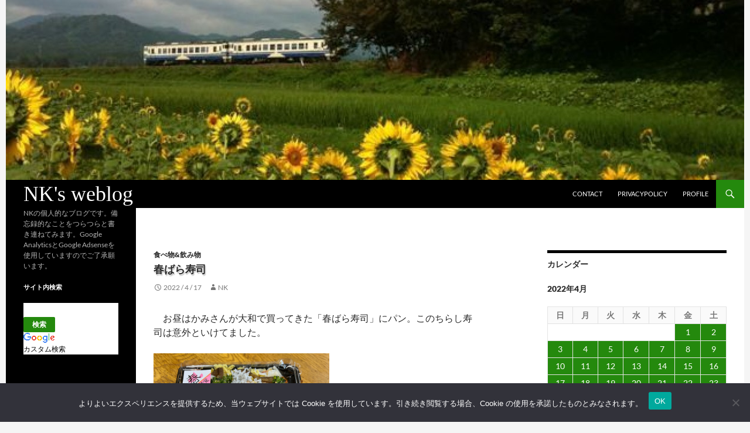

--- FILE ---
content_type: text/html; charset=UTF-8
request_url: https://kawashiri.jp/20220417/entry32684
body_size: 15045
content:
<!DOCTYPE html>
<!--[if IE 7]>
<html class="ie ie7" lang="ja">
<![endif]-->
<!--[if IE 8]>
<html class="ie ie8" lang="ja">
<![endif]-->
<!--[if !(IE 7) & !(IE 8)]><!-->
<html lang="ja">
<!--<![endif]-->
<head>

	<!-- Global site tag (gtag.js) - Google Analytics -->
<script async src="https://www.googletagmanager.com/gtag/js?id=UA-1350143-1"></script>
<script>
  window.dataLayer = window.dataLayer || [];
  function gtag(){dataLayer.push(arguments);}
  gtag('js', new Date());

  gtag('config', 'UA-1350143-1');
</script>

<script async src="//pagead2.googlesyndication.com/pagead/js/adsbygoogle.js"></script>
<script>
     (adsbygoogle = window.adsbygoogle || []).push({
          google_ad_client: "ca-pub-9980248710878085",
          enable_page_level_ads: true
     });
</script>
	
		<meta charset="UTF-8">
	<meta name="viewport" content="width=device-width">
	<title>春ばら寿司 | NK&#039;s weblog</title>
	<link rel="profile" href="http://gmpg.org/xfn/11">
	<link rel="pingback" href="https://kawashiri.jp/wp/xmlrpc.php">
	<!--[if lt IE 9]>
	<script src="https://kawashiri.jp/wp/wp-content/themes/twentyfourteen/js/html5.js"></script>
	<![endif]-->
	<meta name='robots' content='max-image-preview:large' />
<!-- Jetpack Site Verification Tags -->
<meta name="google-site-verification" content="yRex5DvbINpoFtjm_lk5Jc6IlNCz12YVbKoTVs8rCNE" />
<link rel='dns-prefetch' href='//challenges.cloudflare.com' />
<link rel='dns-prefetch' href='//secure.gravatar.com' />
<link rel='dns-prefetch' href='//www.googletagmanager.com' />
<link rel='dns-prefetch' href='//stats.wp.com' />
<link rel='dns-prefetch' href='//v0.wordpress.com' />
<link rel='dns-prefetch' href='//pagead2.googlesyndication.com' />
<link rel="alternate" type="application/rss+xml" title="NK&#039;s weblog &raquo; フィード" href="https://kawashiri.jp/feed" />
<link rel="alternate" type="application/rss+xml" title="NK&#039;s weblog &raquo; コメントフィード" href="https://kawashiri.jp/comments/feed" />
<link rel="alternate" title="oEmbed (JSON)" type="application/json+oembed" href="https://kawashiri.jp/wp-json/oembed/1.0/embed?url=https%3A%2F%2Fkawashiri.jp%2F20220417%2Fentry32684" />
<link rel="alternate" title="oEmbed (XML)" type="text/xml+oembed" href="https://kawashiri.jp/wp-json/oembed/1.0/embed?url=https%3A%2F%2Fkawashiri.jp%2F20220417%2Fentry32684&#038;format=xml" />
<style id='wp-img-auto-sizes-contain-inline-css'>
img:is([sizes=auto i],[sizes^="auto," i]){contain-intrinsic-size:3000px 1500px}
/*# sourceURL=wp-img-auto-sizes-contain-inline-css */
</style>
<link rel='stylesheet' id='twentyfourteen-jetpack-css' href='https://kawashiri.jp/wp/wp-content/plugins/jetpack/modules/theme-tools/compat/twentyfourteen.css?ver=15.4' media='all' />
<link rel='stylesheet' id='jetpack_related-posts-css' href='https://kawashiri.jp/wp/wp-content/plugins/jetpack/modules/related-posts/related-posts.css?ver=20240116' media='all' />
<style id='wp-emoji-styles-inline-css'>

	img.wp-smiley, img.emoji {
		display: inline !important;
		border: none !important;
		box-shadow: none !important;
		height: 1em !important;
		width: 1em !important;
		margin: 0 0.07em !important;
		vertical-align: -0.1em !important;
		background: none !important;
		padding: 0 !important;
	}
/*# sourceURL=wp-emoji-styles-inline-css */
</style>
<style id='wp-block-library-inline-css'>
:root{--wp-block-synced-color:#7a00df;--wp-block-synced-color--rgb:122,0,223;--wp-bound-block-color:var(--wp-block-synced-color);--wp-editor-canvas-background:#ddd;--wp-admin-theme-color:#007cba;--wp-admin-theme-color--rgb:0,124,186;--wp-admin-theme-color-darker-10:#006ba1;--wp-admin-theme-color-darker-10--rgb:0,107,160.5;--wp-admin-theme-color-darker-20:#005a87;--wp-admin-theme-color-darker-20--rgb:0,90,135;--wp-admin-border-width-focus:2px}@media (min-resolution:192dpi){:root{--wp-admin-border-width-focus:1.5px}}.wp-element-button{cursor:pointer}:root .has-very-light-gray-background-color{background-color:#eee}:root .has-very-dark-gray-background-color{background-color:#313131}:root .has-very-light-gray-color{color:#eee}:root .has-very-dark-gray-color{color:#313131}:root .has-vivid-green-cyan-to-vivid-cyan-blue-gradient-background{background:linear-gradient(135deg,#00d084,#0693e3)}:root .has-purple-crush-gradient-background{background:linear-gradient(135deg,#34e2e4,#4721fb 50%,#ab1dfe)}:root .has-hazy-dawn-gradient-background{background:linear-gradient(135deg,#faaca8,#dad0ec)}:root .has-subdued-olive-gradient-background{background:linear-gradient(135deg,#fafae1,#67a671)}:root .has-atomic-cream-gradient-background{background:linear-gradient(135deg,#fdd79a,#004a59)}:root .has-nightshade-gradient-background{background:linear-gradient(135deg,#330968,#31cdcf)}:root .has-midnight-gradient-background{background:linear-gradient(135deg,#020381,#2874fc)}:root{--wp--preset--font-size--normal:16px;--wp--preset--font-size--huge:42px}.has-regular-font-size{font-size:1em}.has-larger-font-size{font-size:2.625em}.has-normal-font-size{font-size:var(--wp--preset--font-size--normal)}.has-huge-font-size{font-size:var(--wp--preset--font-size--huge)}.has-text-align-center{text-align:center}.has-text-align-left{text-align:left}.has-text-align-right{text-align:right}.has-fit-text{white-space:nowrap!important}#end-resizable-editor-section{display:none}.aligncenter{clear:both}.items-justified-left{justify-content:flex-start}.items-justified-center{justify-content:center}.items-justified-right{justify-content:flex-end}.items-justified-space-between{justify-content:space-between}.screen-reader-text{border:0;clip-path:inset(50%);height:1px;margin:-1px;overflow:hidden;padding:0;position:absolute;width:1px;word-wrap:normal!important}.screen-reader-text:focus{background-color:#ddd;clip-path:none;color:#444;display:block;font-size:1em;height:auto;left:5px;line-height:normal;padding:15px 23px 14px;text-decoration:none;top:5px;width:auto;z-index:100000}html :where(.has-border-color){border-style:solid}html :where([style*=border-top-color]){border-top-style:solid}html :where([style*=border-right-color]){border-right-style:solid}html :where([style*=border-bottom-color]){border-bottom-style:solid}html :where([style*=border-left-color]){border-left-style:solid}html :where([style*=border-width]){border-style:solid}html :where([style*=border-top-width]){border-top-style:solid}html :where([style*=border-right-width]){border-right-style:solid}html :where([style*=border-bottom-width]){border-bottom-style:solid}html :where([style*=border-left-width]){border-left-style:solid}html :where(img[class*=wp-image-]){height:auto;max-width:100%}:where(figure){margin:0 0 1em}html :where(.is-position-sticky){--wp-admin--admin-bar--position-offset:var(--wp-admin--admin-bar--height,0px)}@media screen and (max-width:600px){html :where(.is-position-sticky){--wp-admin--admin-bar--position-offset:0px}}

/*# sourceURL=wp-block-library-inline-css */
</style><style id='global-styles-inline-css'>
:root{--wp--preset--aspect-ratio--square: 1;--wp--preset--aspect-ratio--4-3: 4/3;--wp--preset--aspect-ratio--3-4: 3/4;--wp--preset--aspect-ratio--3-2: 3/2;--wp--preset--aspect-ratio--2-3: 2/3;--wp--preset--aspect-ratio--16-9: 16/9;--wp--preset--aspect-ratio--9-16: 9/16;--wp--preset--color--black: #000;--wp--preset--color--cyan-bluish-gray: #abb8c3;--wp--preset--color--white: #fff;--wp--preset--color--pale-pink: #f78da7;--wp--preset--color--vivid-red: #cf2e2e;--wp--preset--color--luminous-vivid-orange: #ff6900;--wp--preset--color--luminous-vivid-amber: #fcb900;--wp--preset--color--light-green-cyan: #7bdcb5;--wp--preset--color--vivid-green-cyan: #00d084;--wp--preset--color--pale-cyan-blue: #8ed1fc;--wp--preset--color--vivid-cyan-blue: #0693e3;--wp--preset--color--vivid-purple: #9b51e0;--wp--preset--color--green: #24890d;--wp--preset--color--dark-gray: #2b2b2b;--wp--preset--color--medium-gray: #767676;--wp--preset--color--light-gray: #f5f5f5;--wp--preset--gradient--vivid-cyan-blue-to-vivid-purple: linear-gradient(135deg,rgb(6,147,227) 0%,rgb(155,81,224) 100%);--wp--preset--gradient--light-green-cyan-to-vivid-green-cyan: linear-gradient(135deg,rgb(122,220,180) 0%,rgb(0,208,130) 100%);--wp--preset--gradient--luminous-vivid-amber-to-luminous-vivid-orange: linear-gradient(135deg,rgb(252,185,0) 0%,rgb(255,105,0) 100%);--wp--preset--gradient--luminous-vivid-orange-to-vivid-red: linear-gradient(135deg,rgb(255,105,0) 0%,rgb(207,46,46) 100%);--wp--preset--gradient--very-light-gray-to-cyan-bluish-gray: linear-gradient(135deg,rgb(238,238,238) 0%,rgb(169,184,195) 100%);--wp--preset--gradient--cool-to-warm-spectrum: linear-gradient(135deg,rgb(74,234,220) 0%,rgb(151,120,209) 20%,rgb(207,42,186) 40%,rgb(238,44,130) 60%,rgb(251,105,98) 80%,rgb(254,248,76) 100%);--wp--preset--gradient--blush-light-purple: linear-gradient(135deg,rgb(255,206,236) 0%,rgb(152,150,240) 100%);--wp--preset--gradient--blush-bordeaux: linear-gradient(135deg,rgb(254,205,165) 0%,rgb(254,45,45) 50%,rgb(107,0,62) 100%);--wp--preset--gradient--luminous-dusk: linear-gradient(135deg,rgb(255,203,112) 0%,rgb(199,81,192) 50%,rgb(65,88,208) 100%);--wp--preset--gradient--pale-ocean: linear-gradient(135deg,rgb(255,245,203) 0%,rgb(182,227,212) 50%,rgb(51,167,181) 100%);--wp--preset--gradient--electric-grass: linear-gradient(135deg,rgb(202,248,128) 0%,rgb(113,206,126) 100%);--wp--preset--gradient--midnight: linear-gradient(135deg,rgb(2,3,129) 0%,rgb(40,116,252) 100%);--wp--preset--font-size--small: 13px;--wp--preset--font-size--medium: 20px;--wp--preset--font-size--large: 36px;--wp--preset--font-size--x-large: 42px;--wp--preset--spacing--20: 0.44rem;--wp--preset--spacing--30: 0.67rem;--wp--preset--spacing--40: 1rem;--wp--preset--spacing--50: 1.5rem;--wp--preset--spacing--60: 2.25rem;--wp--preset--spacing--70: 3.38rem;--wp--preset--spacing--80: 5.06rem;--wp--preset--shadow--natural: 6px 6px 9px rgba(0, 0, 0, 0.2);--wp--preset--shadow--deep: 12px 12px 50px rgba(0, 0, 0, 0.4);--wp--preset--shadow--sharp: 6px 6px 0px rgba(0, 0, 0, 0.2);--wp--preset--shadow--outlined: 6px 6px 0px -3px rgb(255, 255, 255), 6px 6px rgb(0, 0, 0);--wp--preset--shadow--crisp: 6px 6px 0px rgb(0, 0, 0);}:where(.is-layout-flex){gap: 0.5em;}:where(.is-layout-grid){gap: 0.5em;}body .is-layout-flex{display: flex;}.is-layout-flex{flex-wrap: wrap;align-items: center;}.is-layout-flex > :is(*, div){margin: 0;}body .is-layout-grid{display: grid;}.is-layout-grid > :is(*, div){margin: 0;}:where(.wp-block-columns.is-layout-flex){gap: 2em;}:where(.wp-block-columns.is-layout-grid){gap: 2em;}:where(.wp-block-post-template.is-layout-flex){gap: 1.25em;}:where(.wp-block-post-template.is-layout-grid){gap: 1.25em;}.has-black-color{color: var(--wp--preset--color--black) !important;}.has-cyan-bluish-gray-color{color: var(--wp--preset--color--cyan-bluish-gray) !important;}.has-white-color{color: var(--wp--preset--color--white) !important;}.has-pale-pink-color{color: var(--wp--preset--color--pale-pink) !important;}.has-vivid-red-color{color: var(--wp--preset--color--vivid-red) !important;}.has-luminous-vivid-orange-color{color: var(--wp--preset--color--luminous-vivid-orange) !important;}.has-luminous-vivid-amber-color{color: var(--wp--preset--color--luminous-vivid-amber) !important;}.has-light-green-cyan-color{color: var(--wp--preset--color--light-green-cyan) !important;}.has-vivid-green-cyan-color{color: var(--wp--preset--color--vivid-green-cyan) !important;}.has-pale-cyan-blue-color{color: var(--wp--preset--color--pale-cyan-blue) !important;}.has-vivid-cyan-blue-color{color: var(--wp--preset--color--vivid-cyan-blue) !important;}.has-vivid-purple-color{color: var(--wp--preset--color--vivid-purple) !important;}.has-black-background-color{background-color: var(--wp--preset--color--black) !important;}.has-cyan-bluish-gray-background-color{background-color: var(--wp--preset--color--cyan-bluish-gray) !important;}.has-white-background-color{background-color: var(--wp--preset--color--white) !important;}.has-pale-pink-background-color{background-color: var(--wp--preset--color--pale-pink) !important;}.has-vivid-red-background-color{background-color: var(--wp--preset--color--vivid-red) !important;}.has-luminous-vivid-orange-background-color{background-color: var(--wp--preset--color--luminous-vivid-orange) !important;}.has-luminous-vivid-amber-background-color{background-color: var(--wp--preset--color--luminous-vivid-amber) !important;}.has-light-green-cyan-background-color{background-color: var(--wp--preset--color--light-green-cyan) !important;}.has-vivid-green-cyan-background-color{background-color: var(--wp--preset--color--vivid-green-cyan) !important;}.has-pale-cyan-blue-background-color{background-color: var(--wp--preset--color--pale-cyan-blue) !important;}.has-vivid-cyan-blue-background-color{background-color: var(--wp--preset--color--vivid-cyan-blue) !important;}.has-vivid-purple-background-color{background-color: var(--wp--preset--color--vivid-purple) !important;}.has-black-border-color{border-color: var(--wp--preset--color--black) !important;}.has-cyan-bluish-gray-border-color{border-color: var(--wp--preset--color--cyan-bluish-gray) !important;}.has-white-border-color{border-color: var(--wp--preset--color--white) !important;}.has-pale-pink-border-color{border-color: var(--wp--preset--color--pale-pink) !important;}.has-vivid-red-border-color{border-color: var(--wp--preset--color--vivid-red) !important;}.has-luminous-vivid-orange-border-color{border-color: var(--wp--preset--color--luminous-vivid-orange) !important;}.has-luminous-vivid-amber-border-color{border-color: var(--wp--preset--color--luminous-vivid-amber) !important;}.has-light-green-cyan-border-color{border-color: var(--wp--preset--color--light-green-cyan) !important;}.has-vivid-green-cyan-border-color{border-color: var(--wp--preset--color--vivid-green-cyan) !important;}.has-pale-cyan-blue-border-color{border-color: var(--wp--preset--color--pale-cyan-blue) !important;}.has-vivid-cyan-blue-border-color{border-color: var(--wp--preset--color--vivid-cyan-blue) !important;}.has-vivid-purple-border-color{border-color: var(--wp--preset--color--vivid-purple) !important;}.has-vivid-cyan-blue-to-vivid-purple-gradient-background{background: var(--wp--preset--gradient--vivid-cyan-blue-to-vivid-purple) !important;}.has-light-green-cyan-to-vivid-green-cyan-gradient-background{background: var(--wp--preset--gradient--light-green-cyan-to-vivid-green-cyan) !important;}.has-luminous-vivid-amber-to-luminous-vivid-orange-gradient-background{background: var(--wp--preset--gradient--luminous-vivid-amber-to-luminous-vivid-orange) !important;}.has-luminous-vivid-orange-to-vivid-red-gradient-background{background: var(--wp--preset--gradient--luminous-vivid-orange-to-vivid-red) !important;}.has-very-light-gray-to-cyan-bluish-gray-gradient-background{background: var(--wp--preset--gradient--very-light-gray-to-cyan-bluish-gray) !important;}.has-cool-to-warm-spectrum-gradient-background{background: var(--wp--preset--gradient--cool-to-warm-spectrum) !important;}.has-blush-light-purple-gradient-background{background: var(--wp--preset--gradient--blush-light-purple) !important;}.has-blush-bordeaux-gradient-background{background: var(--wp--preset--gradient--blush-bordeaux) !important;}.has-luminous-dusk-gradient-background{background: var(--wp--preset--gradient--luminous-dusk) !important;}.has-pale-ocean-gradient-background{background: var(--wp--preset--gradient--pale-ocean) !important;}.has-electric-grass-gradient-background{background: var(--wp--preset--gradient--electric-grass) !important;}.has-midnight-gradient-background{background: var(--wp--preset--gradient--midnight) !important;}.has-small-font-size{font-size: var(--wp--preset--font-size--small) !important;}.has-medium-font-size{font-size: var(--wp--preset--font-size--medium) !important;}.has-large-font-size{font-size: var(--wp--preset--font-size--large) !important;}.has-x-large-font-size{font-size: var(--wp--preset--font-size--x-large) !important;}
/*# sourceURL=global-styles-inline-css */
</style>

<style id='classic-theme-styles-inline-css'>
/*! This file is auto-generated */
.wp-block-button__link{color:#fff;background-color:#32373c;border-radius:9999px;box-shadow:none;text-decoration:none;padding:calc(.667em + 2px) calc(1.333em + 2px);font-size:1.125em}.wp-block-file__button{background:#32373c;color:#fff;text-decoration:none}
/*# sourceURL=/wp-includes/css/classic-themes.min.css */
</style>
<link rel='stylesheet' id='contact-form-7-css' href='https://kawashiri.jp/wp/wp-content/plugins/contact-form-7/includes/css/styles.css?ver=6.1.4' media='all' />
<link rel='stylesheet' id='cookie-notice-front-css' href='https://kawashiri.jp/wp/wp-content/plugins/cookie-notice/css/front.min.css?ver=2.5.11' media='all' />
<link rel='stylesheet' id='twentyfourteen-lato-css' href='https://kawashiri.jp/wp/wp-content/themes/twentyfourteen/fonts/font-lato.css?ver=20230328' media='all' />
<link rel='stylesheet' id='genericons-css' href='https://kawashiri.jp/wp/wp-content/plugins/jetpack/_inc/genericons/genericons/genericons.css?ver=3.1' media='all' />
<link rel='stylesheet' id='twentyfourteen-style-css' href='https://kawashiri.jp/wp/wp-content/themes/twentyfourteen_custom/style.css?ver=20251202' media='all' />
<link rel='stylesheet' id='twentyfourteen-block-style-css' href='https://kawashiri.jp/wp/wp-content/themes/twentyfourteen/css/blocks.css?ver=20250715' media='all' />
<link rel='stylesheet' id='wp-pagenavi-css' href='https://kawashiri.jp/wp/wp-content/plugins/wp-pagenavi/pagenavi-css.css?ver=2.70' media='all' />
<script id="jetpack_related-posts-js-extra">
var related_posts_js_options = {"post_heading":"h4"};
//# sourceURL=jetpack_related-posts-js-extra
</script>
<script src="https://kawashiri.jp/wp/wp-content/plugins/jetpack/_inc/build/related-posts/related-posts.min.js?ver=20240116" id="jetpack_related-posts-js"></script>
<script id="cookie-notice-front-js-before">
var cnArgs = {"ajaxUrl":"https:\/\/kawashiri.jp\/wp\/wp-admin\/admin-ajax.php","nonce":"cac61ed78b","hideEffect":"fade","position":"bottom","onScroll":false,"onScrollOffset":100,"onClick":false,"cookieName":"cookie_notice_accepted","cookieTime":2592000,"cookieTimeRejected":2592000,"globalCookie":false,"redirection":false,"cache":false,"revokeCookies":false,"revokeCookiesOpt":"automatic"};

//# sourceURL=cookie-notice-front-js-before
</script>
<script src="https://kawashiri.jp/wp/wp-content/plugins/cookie-notice/js/front.min.js?ver=2.5.11" id="cookie-notice-front-js"></script>
<script src="https://kawashiri.jp/wp/wp-includes/js/jquery/jquery.min.js?ver=3.7.1" id="jquery-core-js"></script>
<script src="https://kawashiri.jp/wp/wp-includes/js/jquery/jquery-migrate.min.js?ver=3.4.1" id="jquery-migrate-js"></script>
<script src="https://kawashiri.jp/wp/wp-content/themes/twentyfourteen/js/functions.js?ver=20250729" id="twentyfourteen-script-js" defer data-wp-strategy="defer"></script>

<!-- Site Kit によって追加された Google タグ（gtag.js）スニペット -->
<!-- Google アナリティクス スニペット (Site Kit が追加) -->
<script src="https://www.googletagmanager.com/gtag/js?id=GT-MR29KPW" id="google_gtagjs-js" async></script>
<script id="google_gtagjs-js-after">
window.dataLayer = window.dataLayer || [];function gtag(){dataLayer.push(arguments);}
gtag("set","linker",{"domains":["kawashiri.jp"]});
gtag("js", new Date());
gtag("set", "developer_id.dZTNiMT", true);
gtag("config", "GT-MR29KPW");
//# sourceURL=google_gtagjs-js-after
</script>
<link rel="https://api.w.org/" href="https://kawashiri.jp/wp-json/" /><link rel="alternate" title="JSON" type="application/json" href="https://kawashiri.jp/wp-json/wp/v2/posts/32684" /><link rel="EditURI" type="application/rsd+xml" title="RSD" href="https://kawashiri.jp/wp/xmlrpc.php?rsd" />
<meta name="generator" content="WordPress 6.9" />
<link rel="canonical" href="https://kawashiri.jp/20220417/entry32684" />
<link rel='shortlink' href='https://wp.me/p5eiiO-8va' />
<meta name="generator" content="Site Kit by Google 1.170.0" />	<style>img#wpstats{display:none}</style>
		
<!-- Site Kit が追加した Google AdSense メタタグ -->
<meta name="google-adsense-platform-account" content="ca-host-pub-2644536267352236">
<meta name="google-adsense-platform-domain" content="sitekit.withgoogle.com">
<!-- Site Kit が追加した End Google AdSense メタタグ -->

<!-- Google AdSense スニペット (Site Kit が追加) -->
<script async src="https://pagead2.googlesyndication.com/pagead/js/adsbygoogle.js?client=ca-pub-9980248710878085&amp;host=ca-host-pub-2644536267352236" crossorigin="anonymous"></script>

<!-- (ここまで) Google AdSense スニペット (Site Kit が追加) -->

<!-- Jetpack Open Graph Tags -->
<meta property="og:type" content="article" />
<meta property="og:title" content="春ばら寿司" />
<meta property="og:url" content="https://kawashiri.jp/20220417/entry32684" />
<meta property="og:description" content="　お昼はかみさんが大和で買ってきた「春ばら寿司」にパン。このちらし寿司は意外といけてました。" />
<meta property="article:published_time" content="2022-04-17T03:30:54+00:00" />
<meta property="article:modified_time" content="2022-08-05T03:25:01+00:00" />
<meta property="og:site_name" content="NK&#039;s weblog" />
<meta property="og:image" content="https://kawashiri.jp/wp/wp-content/uploads/IMG_3776.jpeg" />
<meta property="og:image:secure_url" content="https://i0.wp.com/kawashiri.jp/wp/wp-content/uploads/IMG_3776.jpeg?ssl=1" />
<meta property="og:image:width" content="300" />
<meta property="og:image:height" content="225" />
<meta property="og:image:alt" content="" />
<meta property="og:locale" content="ja_JP" />
<meta name="twitter:text:title" content="春ばら寿司" />
<meta name="twitter:image" content="https://kawashiri.jp/wp/wp-content/uploads/IMG_3776.jpeg?w=640" />
<meta name="twitter:card" content="summary_large_image" />

<!-- End Jetpack Open Graph Tags -->

</head>

<body class="wp-singular post-template-default single single-post postid-32684 single-format-standard wp-embed-responsive wp-theme-twentyfourteen wp-child-theme-twentyfourteen_custom cookies-not-set group-blog header-image singular">
<div id="page" class="hfeed site">
		<div id="site-header">
		<a href="https://kawashiri.jp/" rel="home">
			<img src="https://www.kawashiri.jp/wp/wp-content/uploads/cropped-l_2048_1536_1689DB9A-03E6-481D-B62C-A5675B63FD5F.jpeg" width="1260" height="307" alt="NK&#039;s weblog">
		</a>
	</div>
	
	<header id="masthead" class="site-header" role="banner">
		<div class="header-main">
			<h1 class="site-title"><a href="https://kawashiri.jp/" rel="home">NK&#039;s weblog</a></h1>

			<div class="search-toggle">
				<a href="#search-container" class="screen-reader-text" aria-expanded="false" aria-controls="search-container">検索</a>
			</div>

			<nav id="primary-navigation" class="site-navigation primary-navigation" role="navigation">
				<button class="menu-toggle">メインメニュー</button>
				<a class="screen-reader-text skip-link" href="#content">コンテンツへスキップ</a>
				<div id="primary-menu" class="nav-menu"><ul>
<li class="page_item page-item-12666"><a href="https://kawashiri.jp/contact">Contact</a></li>
<li class="page_item page-item-37218"><a href="https://kawashiri.jp/privacypolicy">PrivacyPolicy</a></li>
<li class="page_item page-item-11"><a href="https://kawashiri.jp/_profile">Profile</a></li>
</ul></div>
			</nav>
		</div>

		<div id="search-container" class="search-box-wrapper hide">
			<div class="search-box">
				<form role="search" method="get" class="search-form" action="https://kawashiri.jp/">
				<label>
					<span class="screen-reader-text">検索:</span>
					<input type="search" class="search-field" placeholder="検索&hellip;" value="" name="s" />
				</label>
				<input type="submit" class="search-submit" value="検索" />
			</form>			</div>
		</div>
	</header><!-- #masthead -->

	<div id="main" class="site-main">

	<div id="primary" class="content-area">
		<div id="content" class="site-content" role="main">
			
<article id="post-32684" class="post-32684 post type-post status-publish format-standard hentry category-22">
	
	<header class="entry-header">
				<div class="entry-meta">
			<span class="cat-links"><a href="https://kawashiri.jp/category/%e9%a3%9f%e3%81%b9%e7%89%a9%e9%a3%b2%e3%81%bf%e7%89%a9" rel="category tag">食べ物&amp;飲み物</a></span>
		</div>
			<h1 class="entry-title">春ばら寿司</h1>
		<div class="entry-meta">
			<span class="entry-date"><a href="https://kawashiri.jp/20220417/entry32684" rel="bookmark"><time class="entry-date" datetime="2022-04-17T12:30:54+09:00">2022 / 4 / 17</time></a></span> <span class="byline"><span class="author vcard"><a class="url fn n" href="https://kawashiri.jp/author/nk" rel="author">NK</a></span></span>		</div><!-- .entry-meta -->
	</header><!-- .entry-header -->

		<div class="entry-content">
		<p>　お昼はかみさんが大和で買ってきた「春ばら寿司」にパン。このちらし寿司は意外といけてました。<br />
<figure id="attachment_32685" aria-describedby="caption-attachment-32685" style="width: 300px" class="wp-caption alignnone"><a href="https://kawashiri.jp/wp/wp-content/uploads/IMG_3776-scaled.jpeg"><img fetchpriority="high" decoding="async" src="https://kawashiri.jp/wp/wp-content/uploads/IMG_3776.jpeg" alt="" width="300" height="225" class="" /></a><figcaption id="caption-attachment-32685" class="wp-caption-text">春ばら寿司</figcaption></figure></p>

<div id='jp-relatedposts' class='jp-relatedposts' >
	<h3 class="jp-relatedposts-headline"><em>関連</em></h3>
</div>	</div><!-- .entry-content -->
	
	</article><!-- #post-32684 -->
		<nav class="navigation post-navigation">
		<h1 class="screen-reader-text">
			投稿ナビゲーション		</h1>
		<div class="nav-links">
			<a href="https://kawashiri.jp/20220416/entry32681" rel="prev"><span class="meta-nav">前の投稿</span>「パティスリー・ショコラトリー サクライ」</a><a href="https://kawashiri.jp/20220418/entry32687" rel="next"><span class="meta-nav">次の投稿</span>「フリー・ガイ」</a>			</div><!-- .nav-links -->
		</nav><!-- .navigation -->
				</div><!-- #content -->
	</div><!-- #primary -->

<div id="content-sidebar" class="content-sidebar widget-area" role="complementary">
	<aside id="calendar-4" class="widget widget_calendar"><h1 class="widget-title">カレンダー</h1><div id="calendar_wrap" class="calendar_wrap"><table id="wp-calendar" class="wp-calendar-table">
	<caption>2022年4月</caption>
	<thead>
	<tr>
		<th scope="col" aria-label="日曜日">日</th>
		<th scope="col" aria-label="月曜日">月</th>
		<th scope="col" aria-label="火曜日">火</th>
		<th scope="col" aria-label="水曜日">水</th>
		<th scope="col" aria-label="木曜日">木</th>
		<th scope="col" aria-label="金曜日">金</th>
		<th scope="col" aria-label="土曜日">土</th>
	</tr>
	</thead>
	<tbody>
	<tr>
		<td colspan="5" class="pad">&nbsp;</td><td><a href="https://kawashiri.jp/2022/04/01" aria-label="2022年4月1日 に投稿を公開">1</a></td><td><a href="https://kawashiri.jp/2022/04/02" aria-label="2022年4月2日 に投稿を公開">2</a></td>
	</tr>
	<tr>
		<td><a href="https://kawashiri.jp/2022/04/03" aria-label="2022年4月3日 に投稿を公開">3</a></td><td><a href="https://kawashiri.jp/2022/04/04" aria-label="2022年4月4日 に投稿を公開">4</a></td><td><a href="https://kawashiri.jp/2022/04/05" aria-label="2022年4月5日 に投稿を公開">5</a></td><td><a href="https://kawashiri.jp/2022/04/06" aria-label="2022年4月6日 に投稿を公開">6</a></td><td><a href="https://kawashiri.jp/2022/04/07" aria-label="2022年4月7日 に投稿を公開">7</a></td><td><a href="https://kawashiri.jp/2022/04/08" aria-label="2022年4月8日 に投稿を公開">8</a></td><td><a href="https://kawashiri.jp/2022/04/09" aria-label="2022年4月9日 に投稿を公開">9</a></td>
	</tr>
	<tr>
		<td><a href="https://kawashiri.jp/2022/04/10" aria-label="2022年4月10日 に投稿を公開">10</a></td><td><a href="https://kawashiri.jp/2022/04/11" aria-label="2022年4月11日 に投稿を公開">11</a></td><td><a href="https://kawashiri.jp/2022/04/12" aria-label="2022年4月12日 に投稿を公開">12</a></td><td><a href="https://kawashiri.jp/2022/04/13" aria-label="2022年4月13日 に投稿を公開">13</a></td><td><a href="https://kawashiri.jp/2022/04/14" aria-label="2022年4月14日 に投稿を公開">14</a></td><td><a href="https://kawashiri.jp/2022/04/15" aria-label="2022年4月15日 に投稿を公開">15</a></td><td><a href="https://kawashiri.jp/2022/04/16" aria-label="2022年4月16日 に投稿を公開">16</a></td>
	</tr>
	<tr>
		<td><a href="https://kawashiri.jp/2022/04/17" aria-label="2022年4月17日 に投稿を公開">17</a></td><td><a href="https://kawashiri.jp/2022/04/18" aria-label="2022年4月18日 に投稿を公開">18</a></td><td><a href="https://kawashiri.jp/2022/04/19" aria-label="2022年4月19日 に投稿を公開">19</a></td><td><a href="https://kawashiri.jp/2022/04/20" aria-label="2022年4月20日 に投稿を公開">20</a></td><td><a href="https://kawashiri.jp/2022/04/21" aria-label="2022年4月21日 に投稿を公開">21</a></td><td><a href="https://kawashiri.jp/2022/04/22" aria-label="2022年4月22日 に投稿を公開">22</a></td><td><a href="https://kawashiri.jp/2022/04/23" aria-label="2022年4月23日 に投稿を公開">23</a></td>
	</tr>
	<tr>
		<td><a href="https://kawashiri.jp/2022/04/24" aria-label="2022年4月24日 に投稿を公開">24</a></td><td><a href="https://kawashiri.jp/2022/04/25" aria-label="2022年4月25日 に投稿を公開">25</a></td><td><a href="https://kawashiri.jp/2022/04/26" aria-label="2022年4月26日 に投稿を公開">26</a></td><td><a href="https://kawashiri.jp/2022/04/27" aria-label="2022年4月27日 に投稿を公開">27</a></td><td><a href="https://kawashiri.jp/2022/04/28" aria-label="2022年4月28日 に投稿を公開">28</a></td><td><a href="https://kawashiri.jp/2022/04/29" aria-label="2022年4月29日 に投稿を公開">29</a></td><td><a href="https://kawashiri.jp/2022/04/30" aria-label="2022年4月30日 に投稿を公開">30</a></td>
	</tr>
	</tbody>
	</table><nav aria-label="前と次の月" class="wp-calendar-nav">
		<span class="wp-calendar-nav-prev"><a href="https://kawashiri.jp/2022/03">&laquo; 3月</a></span>
		<span class="pad">&nbsp;</span>
		<span class="wp-calendar-nav-next"><a href="https://kawashiri.jp/2022/05">5月 &raquo;</a></span>
	</nav></div></aside><aside id="block-3" class="widget widget_block"><script async src="https://pagead2.googlesyndication.com/pagead/js/adsbygoogle.js?client=ca-pub-9980248710878085"
     crossorigin="anonymous"></script>
<!-- レスポンシブ -->
<ins class="adsbygoogle"
     style="display:block"
     data-ad-client="ca-pub-9980248710878085"
     data-ad-slot="7562484697"
     data-ad-format="auto"
     data-full-width-responsive="true"></ins>
<script>
     (adsbygoogle = window.adsbygoogle || []).push({});
</script></aside><aside id="categories-222223733" class="widget widget_categories"><h1 class="widget-title">カテゴリー</h1><nav aria-label="カテゴリー">
			<ul>
					<li class="cat-item cat-item-15"><a href="https://kawashiri.jp/category/ipodipadiphone">iPod/iPad/iPhone</a>
</li>
	<li class="cat-item cat-item-5"><a href="https://kawashiri.jp/category/macpc">Mac/PC</a>
</li>
	<li class="cat-item cat-item-6"><a href="https://kawashiri.jp/category/movabletype">MovableType</a>
</li>
	<li class="cat-item cat-item-12"><a href="https://kawashiri.jp/category/palmclie">Palm/CLIE</a>
</li>
	<li class="cat-item cat-item-11"><a href="https://kawashiri.jp/category/phswillcomymobile">PHS/willcom/Ymobile</a>
</li>
	<li class="cat-item cat-item-10"><a href="https://kawashiri.jp/category/sbserenebach">sb/SereneBach</a>
</li>
	<li class="cat-item cat-item-17"><a href="https://kawashiri.jp/category/wordpress">WordPress</a>
</li>
	<li class="cat-item cat-item-14"><a href="https://kawashiri.jp/category/%e3%82%a2%e3%83%8b%e3%83%a1%e3%83%bb%e7%89%b9%e6%92%ae%e3%83%bb%e3%83%86%e3%83%ac%e3%83%93">アニメ・特撮・テレビ</a>
</li>
	<li class="cat-item cat-item-20"><a href="https://kawashiri.jp/category/%e3%82%ac%e3%82%b8%e3%82%a7%e3%83%83%e3%83%88">ガジェット</a>
</li>
	<li class="cat-item cat-item-7"><a href="https://kawashiri.jp/category/%e3%82%b5%e3%83%bc%e3%83%90%e3%83%bc%e6%a7%8b%e7%af%89%e3%83%bb%e3%82%a4%e3%83%b3%e3%82%bf%e3%83%bc%e3%83%8d%e3%83%83%e3%83%88%e7%92%b0%e5%a2%83">サーバー構築・インターネット環境</a>
</li>
	<li class="cat-item cat-item-4"><a href="https://kawashiri.jp/category/%e3%82%b9%e3%83%9d%e3%83%bc%e3%83%84">スポーツ</a>
</li>
	<li class="cat-item cat-item-3"><a href="https://kawashiri.jp/category/%e3%83%97%e3%83%ad%e3%83%ac%e3%82%b9%e3%83%bb%e5%a4%a7%e7%9b%b8%e6%92%b2%e3%83%bb%e6%a0%bc%e9%97%98%e6%8a%80">プロレス・大相撲・格闘技</a>
</li>
	<li class="cat-item cat-item-9"><a href="https://kawashiri.jp/category/%e3%83%a2%e3%83%96%e3%83%ad%e3%82%b0">モブログ</a>
</li>
	<li class="cat-item cat-item-16"><a href="https://kawashiri.jp/category/%e6%97%a5%e8%a8%98%e3%83%bb%e3%82%b3%e3%83%a9%e3%83%a0%e3%83%bb%e3%81%a4%e3%81%b6%e3%82%84%e3%81%8d">日記・コラム・つぶやき</a>
</li>
	<li class="cat-item cat-item-8"><a href="https://kawashiri.jp/category/%e6%98%a0%e7%94%bb%e3%83%bb%e3%83%93%e3%83%87%e3%82%aa%e3%83%bbdvd">映画・ビデオ・DVD</a>
</li>
	<li class="cat-item cat-item-13"><a href="https://kawashiri.jp/category/%e8%bb%8a">車</a>
</li>
	<li class="cat-item cat-item-22"><a href="https://kawashiri.jp/category/%e9%a3%9f%e3%81%b9%e7%89%a9%e9%a3%b2%e3%81%bf%e7%89%a9">食べ物&amp;飲み物</a>
</li>
			</ul>

			</nav></aside><aside id="archives-4" class="widget widget_archive"><h1 class="widget-title">アーカイブ</h1>		<label class="screen-reader-text" for="archives-dropdown-4">アーカイブ</label>
		<select id="archives-dropdown-4" name="archive-dropdown">
			
			<option value="">月を選択</option>
				<option value='https://kawashiri.jp/2026/01'> 2026年1月 &nbsp;(13)</option>
	<option value='https://kawashiri.jp/2025/12'> 2025年12月 &nbsp;(24)</option>
	<option value='https://kawashiri.jp/2025/11'> 2025年11月 &nbsp;(15)</option>
	<option value='https://kawashiri.jp/2025/10'> 2025年10月 &nbsp;(24)</option>
	<option value='https://kawashiri.jp/2025/09'> 2025年9月 &nbsp;(27)</option>
	<option value='https://kawashiri.jp/2025/08'> 2025年8月 &nbsp;(24)</option>
	<option value='https://kawashiri.jp/2025/07'> 2025年7月 &nbsp;(32)</option>
	<option value='https://kawashiri.jp/2025/06'> 2025年6月 &nbsp;(30)</option>
	<option value='https://kawashiri.jp/2025/05'> 2025年5月 &nbsp;(36)</option>
	<option value='https://kawashiri.jp/2025/04'> 2025年4月 &nbsp;(36)</option>
	<option value='https://kawashiri.jp/2025/03'> 2025年3月 &nbsp;(40)</option>
	<option value='https://kawashiri.jp/2025/02'> 2025年2月 &nbsp;(39)</option>
	<option value='https://kawashiri.jp/2025/01'> 2025年1月 &nbsp;(43)</option>
	<option value='https://kawashiri.jp/2024/12'> 2024年12月 &nbsp;(42)</option>
	<option value='https://kawashiri.jp/2024/11'> 2024年11月 &nbsp;(42)</option>
	<option value='https://kawashiri.jp/2024/10'> 2024年10月 &nbsp;(41)</option>
	<option value='https://kawashiri.jp/2024/09'> 2024年9月 &nbsp;(49)</option>
	<option value='https://kawashiri.jp/2024/08'> 2024年8月 &nbsp;(50)</option>
	<option value='https://kawashiri.jp/2024/07'> 2024年7月 &nbsp;(40)</option>
	<option value='https://kawashiri.jp/2024/06'> 2024年6月 &nbsp;(45)</option>
	<option value='https://kawashiri.jp/2024/05'> 2024年5月 &nbsp;(45)</option>
	<option value='https://kawashiri.jp/2024/04'> 2024年4月 &nbsp;(45)</option>
	<option value='https://kawashiri.jp/2024/03'> 2024年3月 &nbsp;(54)</option>
	<option value='https://kawashiri.jp/2024/02'> 2024年2月 &nbsp;(45)</option>
	<option value='https://kawashiri.jp/2024/01'> 2024年1月 &nbsp;(42)</option>
	<option value='https://kawashiri.jp/2023/12'> 2023年12月 &nbsp;(63)</option>
	<option value='https://kawashiri.jp/2023/11'> 2023年11月 &nbsp;(48)</option>
	<option value='https://kawashiri.jp/2023/10'> 2023年10月 &nbsp;(44)</option>
	<option value='https://kawashiri.jp/2023/09'> 2023年9月 &nbsp;(45)</option>
	<option value='https://kawashiri.jp/2023/08'> 2023年8月 &nbsp;(52)</option>
	<option value='https://kawashiri.jp/2023/07'> 2023年7月 &nbsp;(50)</option>
	<option value='https://kawashiri.jp/2023/06'> 2023年6月 &nbsp;(51)</option>
	<option value='https://kawashiri.jp/2023/05'> 2023年5月 &nbsp;(47)</option>
	<option value='https://kawashiri.jp/2023/04'> 2023年4月 &nbsp;(44)</option>
	<option value='https://kawashiri.jp/2023/03'> 2023年3月 &nbsp;(47)</option>
	<option value='https://kawashiri.jp/2023/02'> 2023年2月 &nbsp;(37)</option>
	<option value='https://kawashiri.jp/2023/01'> 2023年1月 &nbsp;(41)</option>
	<option value='https://kawashiri.jp/2022/12'> 2022年12月 &nbsp;(67)</option>
	<option value='https://kawashiri.jp/2022/11'> 2022年11月 &nbsp;(45)</option>
	<option value='https://kawashiri.jp/2022/10'> 2022年10月 &nbsp;(49)</option>
	<option value='https://kawashiri.jp/2022/09'> 2022年9月 &nbsp;(55)</option>
	<option value='https://kawashiri.jp/2022/08'> 2022年8月 &nbsp;(56)</option>
	<option value='https://kawashiri.jp/2022/07'> 2022年7月 &nbsp;(52)</option>
	<option value='https://kawashiri.jp/2022/06'> 2022年6月 &nbsp;(54)</option>
	<option value='https://kawashiri.jp/2022/05'> 2022年5月 &nbsp;(52)</option>
	<option value='https://kawashiri.jp/2022/04'> 2022年4月 &nbsp;(46)</option>
	<option value='https://kawashiri.jp/2022/03'> 2022年3月 &nbsp;(44)</option>
	<option value='https://kawashiri.jp/2022/02'> 2022年2月 &nbsp;(35)</option>
	<option value='https://kawashiri.jp/2022/01'> 2022年1月 &nbsp;(38)</option>
	<option value='https://kawashiri.jp/2021/12'> 2021年12月 &nbsp;(45)</option>
	<option value='https://kawashiri.jp/2021/11'> 2021年11月 &nbsp;(45)</option>
	<option value='https://kawashiri.jp/2021/10'> 2021年10月 &nbsp;(43)</option>
	<option value='https://kawashiri.jp/2021/09'> 2021年9月 &nbsp;(40)</option>
	<option value='https://kawashiri.jp/2021/08'> 2021年8月 &nbsp;(50)</option>
	<option value='https://kawashiri.jp/2021/07'> 2021年7月 &nbsp;(45)</option>
	<option value='https://kawashiri.jp/2021/06'> 2021年6月 &nbsp;(47)</option>
	<option value='https://kawashiri.jp/2021/05'> 2021年5月 &nbsp;(49)</option>
	<option value='https://kawashiri.jp/2021/04'> 2021年4月 &nbsp;(43)</option>
	<option value='https://kawashiri.jp/2021/03'> 2021年3月 &nbsp;(46)</option>
	<option value='https://kawashiri.jp/2021/02'> 2021年2月 &nbsp;(39)</option>
	<option value='https://kawashiri.jp/2021/01'> 2021年1月 &nbsp;(45)</option>
	<option value='https://kawashiri.jp/2020/12'> 2020年12月 &nbsp;(46)</option>
	<option value='https://kawashiri.jp/2020/11'> 2020年11月 &nbsp;(46)</option>
	<option value='https://kawashiri.jp/2020/10'> 2020年10月 &nbsp;(49)</option>
	<option value='https://kawashiri.jp/2020/09'> 2020年9月 &nbsp;(42)</option>
	<option value='https://kawashiri.jp/2020/08'> 2020年8月 &nbsp;(56)</option>
	<option value='https://kawashiri.jp/2020/07'> 2020年7月 &nbsp;(44)</option>
	<option value='https://kawashiri.jp/2020/06'> 2020年6月 &nbsp;(44)</option>
	<option value='https://kawashiri.jp/2020/05'> 2020年5月 &nbsp;(39)</option>
	<option value='https://kawashiri.jp/2020/04'> 2020年4月 &nbsp;(35)</option>
	<option value='https://kawashiri.jp/2020/03'> 2020年3月 &nbsp;(43)</option>
	<option value='https://kawashiri.jp/2020/02'> 2020年2月 &nbsp;(46)</option>
	<option value='https://kawashiri.jp/2020/01'> 2020年1月 &nbsp;(45)</option>
	<option value='https://kawashiri.jp/2019/12'> 2019年12月 &nbsp;(48)</option>
	<option value='https://kawashiri.jp/2019/11'> 2019年11月 &nbsp;(45)</option>
	<option value='https://kawashiri.jp/2019/10'> 2019年10月 &nbsp;(39)</option>
	<option value='https://kawashiri.jp/2019/09'> 2019年9月 &nbsp;(41)</option>
	<option value='https://kawashiri.jp/2019/08'> 2019年8月 &nbsp;(56)</option>
	<option value='https://kawashiri.jp/2019/07'> 2019年7月 &nbsp;(41)</option>
	<option value='https://kawashiri.jp/2019/06'> 2019年6月 &nbsp;(46)</option>
	<option value='https://kawashiri.jp/2019/05'> 2019年5月 &nbsp;(52)</option>
	<option value='https://kawashiri.jp/2019/04'> 2019年4月 &nbsp;(59)</option>
	<option value='https://kawashiri.jp/2019/03'> 2019年3月 &nbsp;(48)</option>
	<option value='https://kawashiri.jp/2019/02'> 2019年2月 &nbsp;(40)</option>
	<option value='https://kawashiri.jp/2019/01'> 2019年1月 &nbsp;(39)</option>
	<option value='https://kawashiri.jp/2018/12'> 2018年12月 &nbsp;(44)</option>
	<option value='https://kawashiri.jp/2018/11'> 2018年11月 &nbsp;(45)</option>
	<option value='https://kawashiri.jp/2018/10'> 2018年10月 &nbsp;(43)</option>
	<option value='https://kawashiri.jp/2018/09'> 2018年9月 &nbsp;(54)</option>
	<option value='https://kawashiri.jp/2018/08'> 2018年8月 &nbsp;(58)</option>
	<option value='https://kawashiri.jp/2018/07'> 2018年7月 &nbsp;(61)</option>
	<option value='https://kawashiri.jp/2018/06'> 2018年6月 &nbsp;(48)</option>
	<option value='https://kawashiri.jp/2018/05'> 2018年5月 &nbsp;(40)</option>
	<option value='https://kawashiri.jp/2018/04'> 2018年4月 &nbsp;(47)</option>
	<option value='https://kawashiri.jp/2018/03'> 2018年3月 &nbsp;(49)</option>
	<option value='https://kawashiri.jp/2018/02'> 2018年2月 &nbsp;(41)</option>
	<option value='https://kawashiri.jp/2018/01'> 2018年1月 &nbsp;(47)</option>
	<option value='https://kawashiri.jp/2017/12'> 2017年12月 &nbsp;(43)</option>
	<option value='https://kawashiri.jp/2017/11'> 2017年11月 &nbsp;(43)</option>
	<option value='https://kawashiri.jp/2017/10'> 2017年10月 &nbsp;(44)</option>
	<option value='https://kawashiri.jp/2017/09'> 2017年9月 &nbsp;(43)</option>
	<option value='https://kawashiri.jp/2017/08'> 2017年8月 &nbsp;(43)</option>
	<option value='https://kawashiri.jp/2017/07'> 2017年7月 &nbsp;(52)</option>
	<option value='https://kawashiri.jp/2017/06'> 2017年6月 &nbsp;(41)</option>
	<option value='https://kawashiri.jp/2017/05'> 2017年5月 &nbsp;(37)</option>
	<option value='https://kawashiri.jp/2017/04'> 2017年4月 &nbsp;(35)</option>
	<option value='https://kawashiri.jp/2017/03'> 2017年3月 &nbsp;(55)</option>
	<option value='https://kawashiri.jp/2017/02'> 2017年2月 &nbsp;(40)</option>
	<option value='https://kawashiri.jp/2017/01'> 2017年1月 &nbsp;(40)</option>
	<option value='https://kawashiri.jp/2016/12'> 2016年12月 &nbsp;(37)</option>
	<option value='https://kawashiri.jp/2016/11'> 2016年11月 &nbsp;(39)</option>
	<option value='https://kawashiri.jp/2016/10'> 2016年10月 &nbsp;(40)</option>
	<option value='https://kawashiri.jp/2016/09'> 2016年9月 &nbsp;(41)</option>
	<option value='https://kawashiri.jp/2016/08'> 2016年8月 &nbsp;(34)</option>
	<option value='https://kawashiri.jp/2016/07'> 2016年7月 &nbsp;(37)</option>
	<option value='https://kawashiri.jp/2016/06'> 2016年6月 &nbsp;(42)</option>
	<option value='https://kawashiri.jp/2016/05'> 2016年5月 &nbsp;(48)</option>
	<option value='https://kawashiri.jp/2016/04'> 2016年4月 &nbsp;(45)</option>
	<option value='https://kawashiri.jp/2016/03'> 2016年3月 &nbsp;(45)</option>
	<option value='https://kawashiri.jp/2016/02'> 2016年2月 &nbsp;(39)</option>
	<option value='https://kawashiri.jp/2016/01'> 2016年1月 &nbsp;(48)</option>
	<option value='https://kawashiri.jp/2015/12'> 2015年12月 &nbsp;(52)</option>
	<option value='https://kawashiri.jp/2015/11'> 2015年11月 &nbsp;(38)</option>
	<option value='https://kawashiri.jp/2015/10'> 2015年10月 &nbsp;(44)</option>
	<option value='https://kawashiri.jp/2015/09'> 2015年9月 &nbsp;(43)</option>
	<option value='https://kawashiri.jp/2015/08'> 2015年8月 &nbsp;(44)</option>
	<option value='https://kawashiri.jp/2015/07'> 2015年7月 &nbsp;(46)</option>
	<option value='https://kawashiri.jp/2015/06'> 2015年6月 &nbsp;(42)</option>
	<option value='https://kawashiri.jp/2015/05'> 2015年5月 &nbsp;(49)</option>
	<option value='https://kawashiri.jp/2015/04'> 2015年4月 &nbsp;(44)</option>
	<option value='https://kawashiri.jp/2015/03'> 2015年3月 &nbsp;(49)</option>
	<option value='https://kawashiri.jp/2015/02'> 2015年2月 &nbsp;(44)</option>
	<option value='https://kawashiri.jp/2015/01'> 2015年1月 &nbsp;(41)</option>
	<option value='https://kawashiri.jp/2014/12'> 2014年12月 &nbsp;(39)</option>
	<option value='https://kawashiri.jp/2014/11'> 2014年11月 &nbsp;(47)</option>
	<option value='https://kawashiri.jp/2014/10'> 2014年10月 &nbsp;(52)</option>
	<option value='https://kawashiri.jp/2014/09'> 2014年9月 &nbsp;(37)</option>
	<option value='https://kawashiri.jp/2014/08'> 2014年8月 &nbsp;(59)</option>
	<option value='https://kawashiri.jp/2014/07'> 2014年7月 &nbsp;(44)</option>
	<option value='https://kawashiri.jp/2014/06'> 2014年6月 &nbsp;(45)</option>
	<option value='https://kawashiri.jp/2014/05'> 2014年5月 &nbsp;(47)</option>
	<option value='https://kawashiri.jp/2014/04'> 2014年4月 &nbsp;(43)</option>
	<option value='https://kawashiri.jp/2014/03'> 2014年3月 &nbsp;(48)</option>
	<option value='https://kawashiri.jp/2014/02'> 2014年2月 &nbsp;(43)</option>
	<option value='https://kawashiri.jp/2014/01'> 2014年1月 &nbsp;(38)</option>
	<option value='https://kawashiri.jp/2013/12'> 2013年12月 &nbsp;(37)</option>
	<option value='https://kawashiri.jp/2013/11'> 2013年11月 &nbsp;(47)</option>
	<option value='https://kawashiri.jp/2013/10'> 2013年10月 &nbsp;(37)</option>
	<option value='https://kawashiri.jp/2013/09'> 2013年9月 &nbsp;(37)</option>
	<option value='https://kawashiri.jp/2013/08'> 2013年8月 &nbsp;(48)</option>
	<option value='https://kawashiri.jp/2013/07'> 2013年7月 &nbsp;(40)</option>
	<option value='https://kawashiri.jp/2013/06'> 2013年6月 &nbsp;(38)</option>
	<option value='https://kawashiri.jp/2013/05'> 2013年5月 &nbsp;(38)</option>
	<option value='https://kawashiri.jp/2013/04'> 2013年4月 &nbsp;(39)</option>
	<option value='https://kawashiri.jp/2013/03'> 2013年3月 &nbsp;(47)</option>
	<option value='https://kawashiri.jp/2013/02'> 2013年2月 &nbsp;(37)</option>
	<option value='https://kawashiri.jp/2013/01'> 2013年1月 &nbsp;(35)</option>
	<option value='https://kawashiri.jp/2012/12'> 2012年12月 &nbsp;(37)</option>
	<option value='https://kawashiri.jp/2012/11'> 2012年11月 &nbsp;(40)</option>
	<option value='https://kawashiri.jp/2012/10'> 2012年10月 &nbsp;(36)</option>
	<option value='https://kawashiri.jp/2012/09'> 2012年9月 &nbsp;(43)</option>
	<option value='https://kawashiri.jp/2012/08'> 2012年8月 &nbsp;(42)</option>
	<option value='https://kawashiri.jp/2012/07'> 2012年7月 &nbsp;(45)</option>
	<option value='https://kawashiri.jp/2012/06'> 2012年6月 &nbsp;(41)</option>
	<option value='https://kawashiri.jp/2012/05'> 2012年5月 &nbsp;(39)</option>
	<option value='https://kawashiri.jp/2012/04'> 2012年4月 &nbsp;(42)</option>
	<option value='https://kawashiri.jp/2012/03'> 2012年3月 &nbsp;(41)</option>
	<option value='https://kawashiri.jp/2012/02'> 2012年2月 &nbsp;(41)</option>
	<option value='https://kawashiri.jp/2012/01'> 2012年1月 &nbsp;(41)</option>
	<option value='https://kawashiri.jp/2011/12'> 2011年12月 &nbsp;(40)</option>
	<option value='https://kawashiri.jp/2011/11'> 2011年11月 &nbsp;(40)</option>
	<option value='https://kawashiri.jp/2011/10'> 2011年10月 &nbsp;(42)</option>
	<option value='https://kawashiri.jp/2011/09'> 2011年9月 &nbsp;(41)</option>
	<option value='https://kawashiri.jp/2011/08'> 2011年8月 &nbsp;(41)</option>
	<option value='https://kawashiri.jp/2011/07'> 2011年7月 &nbsp;(42)</option>
	<option value='https://kawashiri.jp/2011/06'> 2011年6月 &nbsp;(38)</option>
	<option value='https://kawashiri.jp/2011/05'> 2011年5月 &nbsp;(47)</option>
	<option value='https://kawashiri.jp/2011/04'> 2011年4月 &nbsp;(38)</option>
	<option value='https://kawashiri.jp/2011/03'> 2011年3月 &nbsp;(42)</option>
	<option value='https://kawashiri.jp/2011/02'> 2011年2月 &nbsp;(39)</option>
	<option value='https://kawashiri.jp/2011/01'> 2011年1月 &nbsp;(39)</option>
	<option value='https://kawashiri.jp/2010/12'> 2010年12月 &nbsp;(41)</option>
	<option value='https://kawashiri.jp/2010/11'> 2010年11月 &nbsp;(33)</option>
	<option value='https://kawashiri.jp/2010/10'> 2010年10月 &nbsp;(38)</option>
	<option value='https://kawashiri.jp/2010/09'> 2010年9月 &nbsp;(37)</option>
	<option value='https://kawashiri.jp/2010/08'> 2010年8月 &nbsp;(42)</option>
	<option value='https://kawashiri.jp/2010/07'> 2010年7月 &nbsp;(43)</option>
	<option value='https://kawashiri.jp/2010/06'> 2010年6月 &nbsp;(42)</option>
	<option value='https://kawashiri.jp/2010/05'> 2010年5月 &nbsp;(47)</option>
	<option value='https://kawashiri.jp/2010/04'> 2010年4月 &nbsp;(36)</option>
	<option value='https://kawashiri.jp/2010/03'> 2010年3月 &nbsp;(33)</option>
	<option value='https://kawashiri.jp/2010/02'> 2010年2月 &nbsp;(33)</option>
	<option value='https://kawashiri.jp/2010/01'> 2010年1月 &nbsp;(45)</option>
	<option value='https://kawashiri.jp/2009/12'> 2009年12月 &nbsp;(41)</option>
	<option value='https://kawashiri.jp/2009/11'> 2009年11月 &nbsp;(41)</option>
	<option value='https://kawashiri.jp/2009/10'> 2009年10月 &nbsp;(44)</option>
	<option value='https://kawashiri.jp/2009/09'> 2009年9月 &nbsp;(35)</option>
	<option value='https://kawashiri.jp/2009/08'> 2009年8月 &nbsp;(70)</option>
	<option value='https://kawashiri.jp/2009/07'> 2009年7月 &nbsp;(43)</option>
	<option value='https://kawashiri.jp/2009/06'> 2009年6月 &nbsp;(45)</option>
	<option value='https://kawashiri.jp/2009/05'> 2009年5月 &nbsp;(51)</option>
	<option value='https://kawashiri.jp/2009/04'> 2009年4月 &nbsp;(36)</option>
	<option value='https://kawashiri.jp/2009/03'> 2009年3月 &nbsp;(42)</option>
	<option value='https://kawashiri.jp/2009/02'> 2009年2月 &nbsp;(36)</option>
	<option value='https://kawashiri.jp/2009/01'> 2009年1月 &nbsp;(49)</option>
	<option value='https://kawashiri.jp/2008/12'> 2008年12月 &nbsp;(43)</option>
	<option value='https://kawashiri.jp/2008/11'> 2008年11月 &nbsp;(40)</option>
	<option value='https://kawashiri.jp/2008/10'> 2008年10月 &nbsp;(44)</option>
	<option value='https://kawashiri.jp/2008/09'> 2008年9月 &nbsp;(39)</option>
	<option value='https://kawashiri.jp/2008/08'> 2008年8月 &nbsp;(36)</option>
	<option value='https://kawashiri.jp/2008/07'> 2008年7月 &nbsp;(46)</option>
	<option value='https://kawashiri.jp/2008/06'> 2008年6月 &nbsp;(39)</option>
	<option value='https://kawashiri.jp/2008/05'> 2008年5月 &nbsp;(46)</option>
	<option value='https://kawashiri.jp/2008/04'> 2008年4月 &nbsp;(41)</option>
	<option value='https://kawashiri.jp/2008/03'> 2008年3月 &nbsp;(45)</option>
	<option value='https://kawashiri.jp/2008/02'> 2008年2月 &nbsp;(42)</option>
	<option value='https://kawashiri.jp/2008/01'> 2008年1月 &nbsp;(37)</option>
	<option value='https://kawashiri.jp/2007/12'> 2007年12月 &nbsp;(36)</option>
	<option value='https://kawashiri.jp/2007/11'> 2007年11月 &nbsp;(39)</option>
	<option value='https://kawashiri.jp/2007/10'> 2007年10月 &nbsp;(41)</option>
	<option value='https://kawashiri.jp/2007/09'> 2007年9月 &nbsp;(41)</option>
	<option value='https://kawashiri.jp/2007/08'> 2007年8月 &nbsp;(43)</option>
	<option value='https://kawashiri.jp/2007/07'> 2007年7月 &nbsp;(43)</option>
	<option value='https://kawashiri.jp/2007/06'> 2007年6月 &nbsp;(33)</option>
	<option value='https://kawashiri.jp/2007/05'> 2007年5月 &nbsp;(35)</option>
	<option value='https://kawashiri.jp/2007/04'> 2007年4月 &nbsp;(39)</option>
	<option value='https://kawashiri.jp/2007/03'> 2007年3月 &nbsp;(42)</option>
	<option value='https://kawashiri.jp/2007/02'> 2007年2月 &nbsp;(34)</option>
	<option value='https://kawashiri.jp/2007/01'> 2007年1月 &nbsp;(40)</option>
	<option value='https://kawashiri.jp/2006/12'> 2006年12月 &nbsp;(43)</option>
	<option value='https://kawashiri.jp/2006/11'> 2006年11月 &nbsp;(36)</option>
	<option value='https://kawashiri.jp/2006/10'> 2006年10月 &nbsp;(39)</option>
	<option value='https://kawashiri.jp/2006/09'> 2006年9月 &nbsp;(36)</option>
	<option value='https://kawashiri.jp/2006/08'> 2006年8月 &nbsp;(44)</option>
	<option value='https://kawashiri.jp/2006/07'> 2006年7月 &nbsp;(44)</option>
	<option value='https://kawashiri.jp/2006/06'> 2006年6月 &nbsp;(53)</option>
	<option value='https://kawashiri.jp/2006/05'> 2006年5月 &nbsp;(45)</option>
	<option value='https://kawashiri.jp/2006/04'> 2006年4月 &nbsp;(34)</option>
	<option value='https://kawashiri.jp/2006/03'> 2006年3月 &nbsp;(40)</option>
	<option value='https://kawashiri.jp/2006/02'> 2006年2月 &nbsp;(31)</option>
	<option value='https://kawashiri.jp/2006/01'> 2006年1月 &nbsp;(39)</option>
	<option value='https://kawashiri.jp/2005/12'> 2005年12月 &nbsp;(44)</option>
	<option value='https://kawashiri.jp/2005/11'> 2005年11月 &nbsp;(38)</option>
	<option value='https://kawashiri.jp/2005/10'> 2005年10月 &nbsp;(35)</option>
	<option value='https://kawashiri.jp/2005/09'> 2005年9月 &nbsp;(31)</option>
	<option value='https://kawashiri.jp/2005/08'> 2005年8月 &nbsp;(34)</option>
	<option value='https://kawashiri.jp/2005/07'> 2005年7月 &nbsp;(36)</option>
	<option value='https://kawashiri.jp/2005/06'> 2005年6月 &nbsp;(36)</option>
	<option value='https://kawashiri.jp/2005/05'> 2005年5月 &nbsp;(38)</option>
	<option value='https://kawashiri.jp/2005/04'> 2005年4月 &nbsp;(51)</option>
	<option value='https://kawashiri.jp/2005/03'> 2005年3月 &nbsp;(48)</option>
	<option value='https://kawashiri.jp/2005/02'> 2005年2月 &nbsp;(57)</option>
	<option value='https://kawashiri.jp/2005/01'> 2005年1月 &nbsp;(20)</option>
	<option value='https://kawashiri.jp/2004/12'> 2004年12月 &nbsp;(3)</option>

		</select>

			<script>
( ( dropdownId ) => {
	const dropdown = document.getElementById( dropdownId );
	function onSelectChange() {
		setTimeout( () => {
			if ( 'escape' === dropdown.dataset.lastkey ) {
				return;
			}
			if ( dropdown.value ) {
				document.location.href = dropdown.value;
			}
		}, 250 );
	}
	function onKeyUp( event ) {
		if ( 'Escape' === event.key ) {
			dropdown.dataset.lastkey = 'escape';
		} else {
			delete dropdown.dataset.lastkey;
		}
	}
	function onClick() {
		delete dropdown.dataset.lastkey;
	}
	dropdown.addEventListener( 'keyup', onKeyUp );
	dropdown.addEventListener( 'click', onClick );
	dropdown.addEventListener( 'change', onSelectChange );
})( "archives-dropdown-4" );

//# sourceURL=WP_Widget_Archives%3A%3Awidget
</script>
</aside><aside id="pages-4" class="widget widget_pages"><h1 class="widget-title">ページ</h1><nav aria-label="ページ">
			<ul>
				<li class="page_item page-item-12666"><a href="https://kawashiri.jp/contact">Contact</a></li>
<li class="page_item page-item-37218"><a href="https://kawashiri.jp/privacypolicy">PrivacyPolicy</a></li>
<li class="page_item page-item-11"><a href="https://kawashiri.jp/_profile">Profile</a></li>
			</ul>

			</nav></aside><aside id="search-4" class="widget widget_search"><form role="search" method="get" class="search-form" action="https://kawashiri.jp/">
				<label>
					<span class="screen-reader-text">検索:</span>
					<input type="search" class="search-field" placeholder="検索&hellip;" value="" name="s" />
				</label>
				<input type="submit" class="search-submit" value="検索" />
			</form></aside></div><!-- #content-sidebar -->
<div id="secondary">
		<h2 class="site-description">NKの個人的なブログです。備忘録的なことをつらつらと書き連ねてみます。Google AnalyticsとGoogle Adsenseを使用していますのでご了承願います。</h2>
	
	
		<div id="primary-sidebar" class="primary-sidebar widget-area" role="complementary">
		<aside id="custom_html-3" class="widget_text widget widget_custom_html"><h1 class="widget-title">サイト内検索</h1><div class="textwidget custom-html-widget"><style type="text/css">
@import url(http://www.google.com/cse/api/branding.css);
</style>
<div class="cse-branding-bottom" style="background-color:#FFFFFF;color:#000000">
  <div class="cse-branding-form">
    <form action="http://www.google.co.jp/cse" id="cse-search-box" target="_blank">
      <div>
        <input type="hidden" name="cx" value="partner-pub-9980248710878085:az20orxyess" />
        <input type="hidden" name="ie" value="UTF-8" />
        <input type="text" name="q" size="15" />
        <input type="submit" name="sa" value="&#x691c;&#x7d22;" />
      </div>
    </form>
  </div>
  <div class="cse-branding-logo">
    <img src="http://www.google.com/images/poweredby_transparent/poweredby_FFFFFF.gif" alt="Google" />
  </div>
  <div class="cse-branding-text">
    &#12459;&#12473;&#12479;&#12512;&#26908;&#32034;
  </div>
</div>
 </div></aside><aside id="linkcat-21" class="widget widget_links"><h1 class="widget-title">リンク</h1>
	<ul class='xoxo blogroll'>
<li><a href="https://nanmoda.jp" target="_blank">なんも大学</a></li>
<li><a href="http://www.happouta.jp/home/" title="八峰町の観光協会" target="_blank">八峰町観光協会</a></li>
<li><a href="https://chojin-neiger.com" target="_blank">超神ネイガー</a></li>

	</ul>
</aside>

		<aside id="recent-posts-2" class="widget widget_recent_entries">
		<h1 class="widget-title">最近の投稿</h1><nav aria-label="最近の投稿">
		<ul>
											<li>
					<a href="https://kawashiri.jp/20260116/entry42160">渋滞</a>
									</li>
											<li>
					<a href="https://kawashiri.jp/20260114/entry42158">大相撲一月場所四日目</a>
									</li>
											<li>
					<a href="https://kawashiri.jp/20260113/entry42155">日清カレーメシ 欧風ビーフ</a>
									</li>
											<li>
					<a href="https://kawashiri.jp/20260111/entry42152">大相撲一月場所初日</a>
									</li>
											<li>
					<a href="https://kawashiri.jp/20260109/entry42147">新年初会</a>
									</li>
											<li>
					<a href="https://kawashiri.jp/20260109/entry42141">内科クリニック受診</a>
									</li>
											<li>
					<a href="https://kawashiri.jp/20260108/entry42140">ひるマック</a>
									</li>
											<li>
					<a href="https://kawashiri.jp/20260107/entry42121">「霊幻道士」</a>
									</li>
											<li>
					<a href="https://kawashiri.jp/20260107/entry42122">人間ドック</a>
									</li>
											<li>
					<a href="https://kawashiri.jp/20260103/entry42117">雪かき</a>
									</li>
					</ul>

		</nav></aside><aside id="meta-2" class="widget widget_meta"><h1 class="widget-title">メタ情報</h1><nav aria-label="メタ情報">
		<ul>
						<li><a href="https://kawashiri.jp/wp/wp-login.php">ログイン</a></li>
			<li><a href="https://kawashiri.jp/feed">投稿フィード</a></li>
			<li><a href="https://kawashiri.jp/comments/feed">コメントフィード</a></li>

			<li><a href="https://ja.wordpress.org/">WordPress.org</a></li>
		</ul>

		</nav></aside>	</div><!-- #primary-sidebar -->
	</div><!-- #secondary -->

		</div><!-- #main -->

		<footer id="colophon" class="site-footer" role="contentinfo">

			
			<div class="site-info">
				<div class="site-info">
      				<p>© 2004 - 2026 NK&#039;s weblog All rights reserved.</p>
								<a href="http://wordpress.org/">Proudly powered by WordPress</a>

   </div><!-- .site-info -->
			</div><!-- .site-info -->
		</footer><!-- #colophon -->
	</div><!-- #page -->

	<script type="speculationrules">
{"prefetch":[{"source":"document","where":{"and":[{"href_matches":"/*"},{"not":{"href_matches":["/wp/wp-*.php","/wp/wp-admin/*","/wp/wp-content/uploads/*","/wp/wp-content/*","/wp/wp-content/plugins/*","/wp/wp-content/themes/twentyfourteen_custom/*","/wp/wp-content/themes/twentyfourteen/*","/*\\?(.+)"]}},{"not":{"selector_matches":"a[rel~=\"nofollow\"]"}},{"not":{"selector_matches":".no-prefetch, .no-prefetch a"}}]},"eagerness":"conservative"}]}
</script>
<script src="https://kawashiri.jp/wp/wp-includes/js/dist/hooks.min.js?ver=dd5603f07f9220ed27f1" id="wp-hooks-js"></script>
<script src="https://kawashiri.jp/wp/wp-includes/js/dist/i18n.min.js?ver=c26c3dc7bed366793375" id="wp-i18n-js"></script>
<script id="wp-i18n-js-after">
wp.i18n.setLocaleData( { 'text direction\u0004ltr': [ 'ltr' ] } );
//# sourceURL=wp-i18n-js-after
</script>
<script src="https://kawashiri.jp/wp/wp-content/plugins/contact-form-7/includes/swv/js/index.js?ver=6.1.4" id="swv-js"></script>
<script id="contact-form-7-js-translations">
( function( domain, translations ) {
	var localeData = translations.locale_data[ domain ] || translations.locale_data.messages;
	localeData[""].domain = domain;
	wp.i18n.setLocaleData( localeData, domain );
} )( "contact-form-7", {"translation-revision-date":"2025-11-30 08:12:23+0000","generator":"GlotPress\/4.0.3","domain":"messages","locale_data":{"messages":{"":{"domain":"messages","plural-forms":"nplurals=1; plural=0;","lang":"ja_JP"},"This contact form is placed in the wrong place.":["\u3053\u306e\u30b3\u30f3\u30bf\u30af\u30c8\u30d5\u30a9\u30fc\u30e0\u306f\u9593\u9055\u3063\u305f\u4f4d\u7f6e\u306b\u7f6e\u304b\u308c\u3066\u3044\u307e\u3059\u3002"],"Error:":["\u30a8\u30e9\u30fc:"]}},"comment":{"reference":"includes\/js\/index.js"}} );
//# sourceURL=contact-form-7-js-translations
</script>
<script id="contact-form-7-js-before">
var wpcf7 = {
    "api": {
        "root": "https:\/\/kawashiri.jp\/wp-json\/",
        "namespace": "contact-form-7\/v1"
    }
};
//# sourceURL=contact-form-7-js-before
</script>
<script src="https://kawashiri.jp/wp/wp-content/plugins/contact-form-7/includes/js/index.js?ver=6.1.4" id="contact-form-7-js"></script>
<script src="https://challenges.cloudflare.com/turnstile/v0/api.js" id="cloudflare-turnstile-js" data-wp-strategy="async"></script>
<script id="cloudflare-turnstile-js-after">
document.addEventListener( 'wpcf7submit', e => turnstile.reset() );
//# sourceURL=cloudflare-turnstile-js-after
</script>
<script id="jetpack-stats-js-before">
_stq = window._stq || [];
_stq.push([ "view", {"v":"ext","blog":"77288630","post":"32684","tz":"9","srv":"kawashiri.jp","j":"1:15.4"} ]);
_stq.push([ "clickTrackerInit", "77288630", "32684" ]);
//# sourceURL=jetpack-stats-js-before
</script>
<script src="https://stats.wp.com/e-202604.js" id="jetpack-stats-js" defer data-wp-strategy="defer"></script>
<script id="wp-emoji-settings" type="application/json">
{"baseUrl":"https://s.w.org/images/core/emoji/17.0.2/72x72/","ext":".png","svgUrl":"https://s.w.org/images/core/emoji/17.0.2/svg/","svgExt":".svg","source":{"concatemoji":"https://kawashiri.jp/wp/wp-includes/js/wp-emoji-release.min.js?ver=6.9"}}
</script>
<script type="module">
/*! This file is auto-generated */
const a=JSON.parse(document.getElementById("wp-emoji-settings").textContent),o=(window._wpemojiSettings=a,"wpEmojiSettingsSupports"),s=["flag","emoji"];function i(e){try{var t={supportTests:e,timestamp:(new Date).valueOf()};sessionStorage.setItem(o,JSON.stringify(t))}catch(e){}}function c(e,t,n){e.clearRect(0,0,e.canvas.width,e.canvas.height),e.fillText(t,0,0);t=new Uint32Array(e.getImageData(0,0,e.canvas.width,e.canvas.height).data);e.clearRect(0,0,e.canvas.width,e.canvas.height),e.fillText(n,0,0);const a=new Uint32Array(e.getImageData(0,0,e.canvas.width,e.canvas.height).data);return t.every((e,t)=>e===a[t])}function p(e,t){e.clearRect(0,0,e.canvas.width,e.canvas.height),e.fillText(t,0,0);var n=e.getImageData(16,16,1,1);for(let e=0;e<n.data.length;e++)if(0!==n.data[e])return!1;return!0}function u(e,t,n,a){switch(t){case"flag":return n(e,"\ud83c\udff3\ufe0f\u200d\u26a7\ufe0f","\ud83c\udff3\ufe0f\u200b\u26a7\ufe0f")?!1:!n(e,"\ud83c\udde8\ud83c\uddf6","\ud83c\udde8\u200b\ud83c\uddf6")&&!n(e,"\ud83c\udff4\udb40\udc67\udb40\udc62\udb40\udc65\udb40\udc6e\udb40\udc67\udb40\udc7f","\ud83c\udff4\u200b\udb40\udc67\u200b\udb40\udc62\u200b\udb40\udc65\u200b\udb40\udc6e\u200b\udb40\udc67\u200b\udb40\udc7f");case"emoji":return!a(e,"\ud83e\u1fac8")}return!1}function f(e,t,n,a){let r;const o=(r="undefined"!=typeof WorkerGlobalScope&&self instanceof WorkerGlobalScope?new OffscreenCanvas(300,150):document.createElement("canvas")).getContext("2d",{willReadFrequently:!0}),s=(o.textBaseline="top",o.font="600 32px Arial",{});return e.forEach(e=>{s[e]=t(o,e,n,a)}),s}function r(e){var t=document.createElement("script");t.src=e,t.defer=!0,document.head.appendChild(t)}a.supports={everything:!0,everythingExceptFlag:!0},new Promise(t=>{let n=function(){try{var e=JSON.parse(sessionStorage.getItem(o));if("object"==typeof e&&"number"==typeof e.timestamp&&(new Date).valueOf()<e.timestamp+604800&&"object"==typeof e.supportTests)return e.supportTests}catch(e){}return null}();if(!n){if("undefined"!=typeof Worker&&"undefined"!=typeof OffscreenCanvas&&"undefined"!=typeof URL&&URL.createObjectURL&&"undefined"!=typeof Blob)try{var e="postMessage("+f.toString()+"("+[JSON.stringify(s),u.toString(),c.toString(),p.toString()].join(",")+"));",a=new Blob([e],{type:"text/javascript"});const r=new Worker(URL.createObjectURL(a),{name:"wpTestEmojiSupports"});return void(r.onmessage=e=>{i(n=e.data),r.terminate(),t(n)})}catch(e){}i(n=f(s,u,c,p))}t(n)}).then(e=>{for(const n in e)a.supports[n]=e[n],a.supports.everything=a.supports.everything&&a.supports[n],"flag"!==n&&(a.supports.everythingExceptFlag=a.supports.everythingExceptFlag&&a.supports[n]);var t;a.supports.everythingExceptFlag=a.supports.everythingExceptFlag&&!a.supports.flag,a.supports.everything||((t=a.source||{}).concatemoji?r(t.concatemoji):t.wpemoji&&t.twemoji&&(r(t.twemoji),r(t.wpemoji)))});
//# sourceURL=https://kawashiri.jp/wp/wp-includes/js/wp-emoji-loader.min.js
</script>

		<!-- Cookie Notice plugin v2.5.11 by Hu-manity.co https://hu-manity.co/ -->
		<div id="cookie-notice" role="dialog" class="cookie-notice-hidden cookie-revoke-hidden cn-position-bottom" aria-label="Cookie Notice" style="background-color: rgba(50,50,58,1);"><div class="cookie-notice-container" style="color: #fff"><span id="cn-notice-text" class="cn-text-container">よりよいエクスペリエンスを提供するため、当ウェブサイトでは Cookie を使用しています。引き続き閲覧する場合、Cookie の使用を承諾したものとみなされます。</span><span id="cn-notice-buttons" class="cn-buttons-container"><button id="cn-accept-cookie" data-cookie-set="accept" class="cn-set-cookie cn-button" aria-label="OK" style="background-color: #00a99d">OK</button></span><button type="button" id="cn-close-notice" data-cookie-set="accept" class="cn-close-icon" aria-label="いいえ"></button></div>
			
		</div>
		<!-- / Cookie Notice plugin --></body>
</html>

--- FILE ---
content_type: text/html; charset=utf-8
request_url: https://www.google.com/recaptcha/api2/aframe
body_size: 266
content:
<!DOCTYPE HTML><html><head><meta http-equiv="content-type" content="text/html; charset=UTF-8"></head><body><script nonce="l_UwC1n96JWexbF1Nmfe0A">/** Anti-fraud and anti-abuse applications only. See google.com/recaptcha */ try{var clients={'sodar':'https://pagead2.googlesyndication.com/pagead/sodar?'};window.addEventListener("message",function(a){try{if(a.source===window.parent){var b=JSON.parse(a.data);var c=clients[b['id']];if(c){var d=document.createElement('img');d.src=c+b['params']+'&rc='+(localStorage.getItem("rc::a")?sessionStorage.getItem("rc::b"):"");window.document.body.appendChild(d);sessionStorage.setItem("rc::e",parseInt(sessionStorage.getItem("rc::e")||0)+1);localStorage.setItem("rc::h",'1768833714074');}}}catch(b){}});window.parent.postMessage("_grecaptcha_ready", "*");}catch(b){}</script></body></html>